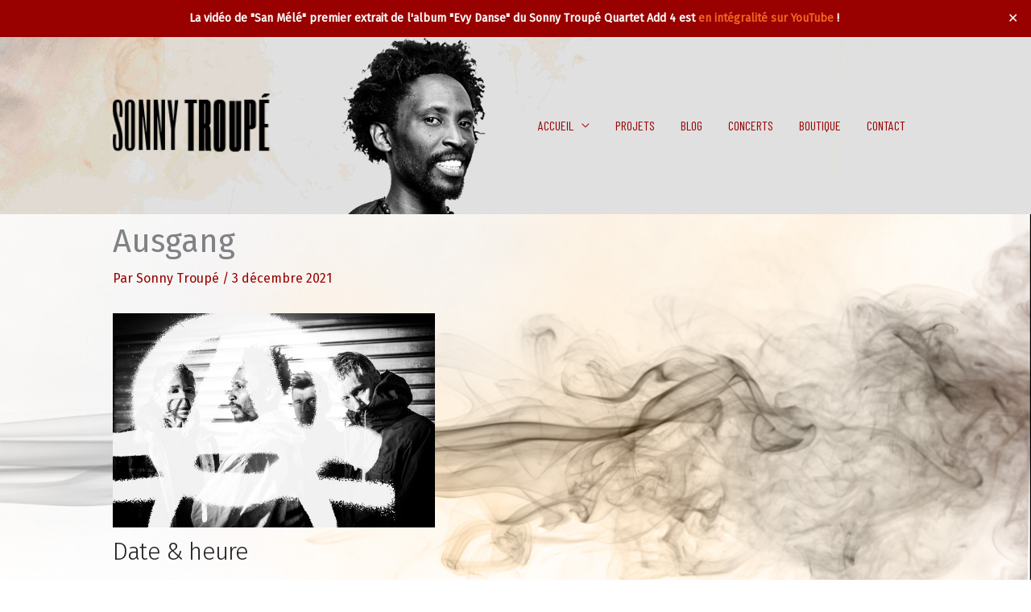

--- FILE ---
content_type: text/css
request_url: https://sonnytroupe.com/wp-content/cache/wpfc-minified/chul0y0/21458.css
body_size: 960
content:
.fb-shortcode-container, 
.fb-widget-container {
min-height: 150px;
display: flex;
align-items: center;
justify-content: center;
flex-direction: column;
margin-bottom: 20px;
position: relative;
} .fb_loader {
padding: 20px;
text-align: center;
position: absolute;
top: 50%;
left: 50%;
transform: translate(-50%, -50%);
z-index: 10;
}
.fb_loader img {
width: 32px;
height: auto;
} .fb-page {
opacity: 0;
transition: opacity 0.5s ease-in-out;
}
.fb-page.fb_plugin_rendered {
opacity: 1 !important;
}div.rotatingtweet {
font-size: 100%;
word-wrap: break-word;
vertical-align: top;
}
div.cycle-carousel-wrap div.rotatingtweet {
padding-right: 1em;
} p.rtw_meta,div.rtw_meta,div.rtw_meta_wide,div.rtw_name,div.rtw_id,div.rtw_time_short,div.rtw_rt_meta {
font-size: 0.8em;
line-height: normal;
white-space: normal;
}
div.rtw_wide_block div.rtw_name {
font-size: 1.0em;
} div.rtw_icon img {
max-width: 2.2em;
max-height: 2.2em;
}
div.rtw_intents a img,span.rtw_intents a img {
max-width: 1.2em;
max-height: 1.2em;
padding: 0;
margin: 0;
display: inline;
}
div.rtw_wide_icon img {
padding-top: 8%;
padding-left: 0;
margin-left: 0;
}
div.rtw_meta img,
div.rtw_rt_meta img {
vertical-align: middle;
} .rtw_twitter_icon,
.rtw_time_short {
float:right;
}
div.rtw_wide_icon,
div.rtw_icon {
float:left;
padding-right: 0.5em;
}
div.rtw_wide_icon {
display: inline;
}
.rtw_wide_block .rtw_name,
.rtw_wide_block .rtw_id {
display: inline;
}
.rtw_wide_block {
padding-left: 58px;
}
div.rtw_intents {
display: inline;
float:right;
margin-left: 0.5em;
}
div.rtw_intents a,span.rtw_intents a {
display: inline;
}
div.rtw_timestamp {
display: inline;
}
.rotatingtweet p.rtw_main {
clear: both;
}
.rtw_wide_block p.rtw_main,div.rtw_main {
clear: none;
}
.norotatingtweets .rotatingtweet {
border-bottom: 1px solid #DDD;
}
.rtw_media {
clear: both;
}
.rtw_media img {
margin: auto;
height: 150px;
max-height: 150px;
} .rtw_pager {
text-align: center;
font-size: 2em;
} 
.rtw_pager a {
text-decoration: none !important;
}
.rtw_pager .cycle-pager-active,
.rtw_pager .activeSlide {
color: #DDD;
} #content .rotatingtweets,
#content .norotatingtweets  {
border-top: 1px solid #DDD;
border-bottom: 1px solid #DDD;
margin-bottom: 3%;
} #content .rotatingtweet {
padding-top: 0.7em;
padding-bottom: 0.7em;
}
#content p.rtw_main,p.rtw_main,div.rtw_main {
margin-bottom: 0.6em;
white-space: normal;
}
#content .rtw_wide p.rtw_main {
margin-bottom: 0.35em;
}
p.rtw_meta,div.rtw_meta {
margin-bottom: 1em;
}
#sidebar ul li div.rtw_name,div.rtw_name,div.rtw_name a {
margin-bottom: 0;
padding-bottom: 0;
}
#sidebar ul li div.rtw_id,div.rtw_id ,div.rtw_id a {
margin-top: 0;
padding-top: 0;
}
#sidebar ul li div.rtw_intents {
margin-top: 0;
padding-top: 0;
}
div.rtw_rt_meta {
margin-top: 0.1em;
margin-bottom: 0.1em;
padding: 0;
}.simple-banner,
.simple-banner_2,
.simple-banner_3,
.simple-banner_4,
.simple-banner_5 {
width: 100%;
text-align: center;
position: relative;
display: block;
}
.simple-banner .simple-banner-text,
.simple-banner_2 .simple-banner-text_2,
.simple-banner_3 .simple-banner-text_3,
.simple-banner_4 .simple-banner-text_4,
.simple-banner_5 .simple-banner-text_5 {
font-weight: 700;
padding: 10px 20px;
position: relative;
}
.simple-banner .simple-banner-button,
.simple-banner_2 .simple-banner-button_2,
.simple-banner_3 .simple-banner-button_3,
.simple-banner_4 .simple-banner-button_4,
.simple-banner_5 .simple-banner-button_5 {
border: none;
background-color: transparent;
padding: 0 5px;
margin: 0 10px;
text-align: center;
text-decoration: none;
position: absolute;
transform: translate(0%, -50%);
right: 0;
top: 50%;
font-size: 16px;
cursor: pointer;
}body {
background-position: right top;
background-image: url(//sonnytroupe.com/wp-content/uploads/2022/09/body_bg_img_cropped.png);
background-repeat: no-repeat;
background-attachment: fixed;
}
.ast-primary-header-bar {
background-position: center top;
background-image: url(//sonnytroupe.com/wp-content/uploads/2022/09/header_img_bande_1900_03-1.jpg);
background-repeat: no-repeat;
}
#post-39 {
background-color: none;
background-image: none;
}